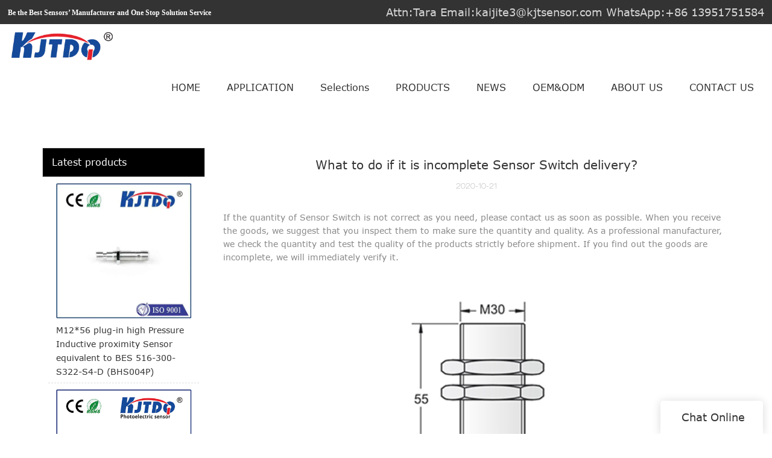

--- FILE ---
content_type: text/html
request_url: https://www.kjt-sensor.com/what-to-do-if-it-is-incomplete-sensor-switch-delivery
body_size: 13125
content:
<!doctype html>
<html>
<!-- optimiza-css-finish -->
<!-- 2025-08-07 02:39:29 -->
<!-- optimiza-ratio-finish -->
<!-- HEADER BEGIN -->
<head>
<link rel="preconnect" href="https://www.kjt-sensor.com" />
<link rel="dns-prefetch" href="https://www.kjt-sensor.com" />
<link rel="preconnect" href="https://img80002753.weyesimg.com" />
<link rel="dns-prefetch" href="https://img80002753.weyesimg.com" />
<link rel="preconnect" href="https://yasuo.weyesimg.com" />
<link rel="dns-prefetch" href="https://yasuo.weyesimg.com" />
<link rel="dns-prefetch" href="https://www.googletagmanager.com" />
<link rel="dns-prefetch" href="https://connect.facebook.net" />
<link rel="dns-prefetch" href="https://www.facebook.com" />
<link rel="preconnect" href="https://yasuo.weyesimg.com/templates/public4/assets/font/icomoon.eot?o1g167" crossorigin>
<link rel="preconnect" href="https://yasuo.weyesimg.com/templates/public4/assets/font/icomoon.eot?o1g167#iefix" crossorigin>
<link rel="preconnect" href="https://yasuo.weyesimg.com/templates/public4/assets/font/icomoon.ttf?o1g167" crossorigin>
<link rel="preconnect" href="https://yasuo.weyesimg.com/templates/public4/assets/font/icomoon.woff?o1g167" crossorigin>
<link rel="preconnect" href="https://yasuo.weyesimg.com/templates/public4/assets/font/icomoon.svg?o1g167#icomoon" crossorigin>
    
<link rel="preload" href="https://img80002753.weyesimg.com/uploads/p13rx2j1.allweyes.com/images/15590363598580.png" as="image" media="(min-width: 1700px)" />
<link rel="preload" href="https://img80002753.weyesimg.com/uploads/p13rx2j1.allweyes.com/images/15590363598580.png" as="image" media="(min-width: 1400px)" />
<link rel="preload" href="https://img80002753.weyesimg.com/uploads/p13rx2j1.allweyes.com/images/15590363598580.png" as="image" media="(min-width: 1000px)" />
<link rel="preload" href="https://img80002753.weyesimg.com/uploads/p13rx2j1.allweyes.com/images/15590363598580.png" as="image" media="(min-width: 770px)" />
<link rel="preload" href="https://img80002753.weyesimg.com/uploads/p13rx2j1.allweyes.com/images/15590363598580.png" as="image" media="(min-width: 480px)" />
<link rel="preload" href="/uploads/p13rx2j1.allweyes.com/images/15590363598580.webp" as="image" />
<meta name="viewport"content="width=device-width,initial-scale=1.0,maximum-scale=1.0,minimum-scale=1.0,user-scalable=no">
    <meta name="applicable-device" content="pc,mobile">
    <meta http-equiv="X-UA-Compatible" content="IE=Edge,chrome=1"/>
    <meta http-equiv="Content-Type" content="text/html; charset=utf-8" />  
    <title>What to do if it is incomplete Sensor Switch delivery?-KJTDQ Sensor</title>
    <meta name="keywords" content="What to do if it is incomplete Sensor Switch delivery?" />
    <meta name="description" content="What to do if it is incomplete Sensor Switch delivery?:If the quantity of Sensor Switch is not correct as you need, please contact us as soon as possible. When you..." />
    <link rel="shortcut icon" href="https://img80002753.weyesimg.com/uploads/p13rx2j1.allweyes.com/images/15590239518484.ico" />
    <link rel="Bookmark" href="https://img80002753.weyesimg.com/uploads/p13rx2j1.allweyes.com/images/15590239518484.ico" />
    <meta property="og:title" content="What to do if it is incomplete Sensor Switch delivery?-KJTDQ Sensor" />
<meta property="og:description" content="What to do if it is incomplete Sensor Switch delivery?:If the quantity of Sensor Switch is not correct as you need, please contact us as soon as possible. When you..." />
<meta property="og:image" content="https://img80002753.weyesimg.com/uploads/www.kjt-sensor.com/images/15644679623919.png" />
<meta property="og:url" content="https://www.kjt-sensor.com/what-to-do-if-it-is-incomplete-sensor-switch-delivery" />
<!--<link rel="apple-touch-icon-precomposed" sizes="144x144" href="--><!--/../assets/images/app-logo.png">-->
<!--[if lte IE 8]>
	<script data-static="false">self.location="/caution/upbrowser?referrer="+window.location.href;</script>
<![endif]-->
<!-- google结构化数据 -->
<script type="application/ld+json">
[{"@context":"https:\/\/schema.org","@type":"Organization","url":"http:\/\/www.kjt-sensor.com\/what-to-do-if-it-is-incomplete-sensor-switch-delivery","logo":"https:\/\/img80002753.weyesimg.com\/uploads\/p13rx2j1.allweyes.com\/images\/15590238541204.png"},{"@context":"https:\/\/schema.org","@type":"BreadcrumbList","itemListElement":[{"@type":"ListItem","position":1,"name":"Home","item":"http:\/\/www.kjt-sensor.com"},{"@type":"ListItem","position":2,"name":"200faq","item":"http:\/\/www.kjt-sensor.com\/200faq"},{"@type":"ListItem","position":3,"name":"What to do if it is incomplete Sensor Switch delivery?","item":"http:\/\/www.kjt-sensor.com\/what-to-do-if-it-is-incomplete-sensor-switch-delivery"}]},{"@context":"https:\/\/schema.org","@type":"NewsArticle","headline":"What to do if it is incomplete Sensor Switch delivery?","datePublished":"2025-08-07T02:34:27+08:00","dateModified":"2025-08-07T02:34:27+08:00","image":"https:\/\/img80002753.weyesimg.com\/uploads\/www.kjt-sensor.com\/images\/15644679623919.png"}]
</script><link data-static="base" href="https://yasuo.weyesimg.com/templates/public4/assets/css/base.css" rel="stylesheet" type="text/css" id="style" />
<link data-static="base" rel="stylesheet" href="/static/css/what-to-do-if-it-is-incomplete-sensor-switch-delivery.css?v=1753781246" type="text/css">

<!--<link/>-->
    
<!-- ga头部-->
<!-- Global site tag (gtag.js) - Google Analytics -->
 
<script>
  window.dataLayer = window.dataLayer || [];
  function gtag(){dataLayer.push(arguments);}
  gtag('js', new Date());

  gtag('config', 'UA-140308928-27');
</script>

<!-- Google tag (gtag.js) -->
<script async src="https://www.googletagmanager.com/gtag/js?id=G-JRWBBK72F8"></script>
<script>
  window.dataLayer = window.dataLayer || [];
  function gtag(){dataLayer.push(arguments);}
  gtag('js', new Date());

  gtag('config', 'G-JRWBBK72F8');
</script>
<!-- ga头部-->

    <meta name="google-site-verification" content="f2OUL2Y8bNVLZCgJPXqrGCzqesNrPpM3aPVK4ZN1BJc" />
<meta name="yandex-verification" content="947a13c9591bf307" />
<meta name="msvalidate.01" content="4ABDB34E4F1A19BA4F1BDF88A4477DBB" />
<link rel="canonical" href="https://www.kjt-sensor.com/what-to-do-if-it-is-incomplete-sensor-switch-delivery" />
    <!-- 页面类型 -->
    
</head><!-- HEADER END -->
<body class="model_news cms_news" id="home">
<div id="loading" style="left: 0;top: 0;z-index: -999; position: fixed">loading</div>
<!-- HEADCSSJSBEGIN -->
<script data-static="false" id="basejscript">
/* 全局变量 */
window.siteInfo = {
	member: {
		status: 'CLOSE',
	},
	seo: {
		verifyCode: 'OPEN',
	},
	language_code: '',
	checkIP: '0',
	shopping: {
		shoppingCart: 0,
	},
    water_info:{
        waterController:'CLOSE',// 水印开关，OPEN开，CLOSE关闭
    }
};

window.fanyi = {
	'ok': 'Ok',           // 弹窗：好的
	'hide': 'hide',       // 弹窗：隐藏
	'prompt': 'Prompt',  // 弹窗：提示
	's_c_d_y': 'yes',// 弹窗：确定
	's_c_d_n': 'no',// 弹窗：取消
	'not_empty': 'Do not allow empty',         // 表单验证：不能为空
	'format_email': 'Please enter a valid e-mail format',    // 表单验证：邮箱格式不正确
	'format_password': 'Password at least 6',    // 表单验证：密码格式不正确
	'format_pwdAgain': 'Password inconsistency',    // 表单验证：新旧密码不一致
	'special_character': 'Existence of special characters',    // 表单验证：非法字符
	'format_integer': 'Please enter a valid number format',// 表单验证：数字格式不正确
	'send_failed': 'Send failed',        // 询盘：发送失败
	'aisubtitle': 'Submit successfully',          // 询盘：提交成功
  'being_processed': 'Being Processed',// 询盘：处理中
	'You_need_to_upload_files': 'You need to upload files', // 附件上传：不能为空
  'inquire_attach_uploading': 'When uploading files, please wait a few minutes patiently. Do not close the web page or disconnect the network!',  // 附件上传：文件上传中
	'up_file_tips': 'Support formats：PDF、Word、Excel、Txt、JPG、PNG、BMP、GIF、RAR、ZIP，It is recommended to upload up to 5, and the single size must not exceed 20M.',// 附件上传：附件大小与格式的要求提示
	'please_open_with_another_browser': 'Please open with another browser', // 低级浏览器提示
};
</script>

<style data-static="false" id="css_color" rel="stylesheet" type="text/css">
a,a:hover,.font-color-a a,.font-color-a a:hover,.font-color,.font-color-hover:hover,.font-color-a a,.font-color-a a:hover,.font-color-a-hover a:hover,.font-color-before:before,.font-color-hover-before:hover:before,.font-color-after:after,.font-color-hover-after:hover:after{color:#154a9a}.border-color,.btn-primary,.btn-primary:focus,.btn-primary:hover,.border-color-a a,.border-color-a a:hover,.border-color-hover:hover,.border-color-before:before,.border-color-hover-before:hover:before,.border-color-after:after,.border-color-hover-after:hover:after{border-color:#154a9a}.bg-color,.btn-primary,.btn-primary:focus,.btn-primary:hover,.bg-color-a a,.bg-color-a a:hover,.bg-color-hover:hover,.bg-color-before:before,.bg-color-hover-before:hover:before,.bg-color-after:after,.bg-color-hover-after:hover:after{background-color:#154a9a}.bg-color-h a{color:#154a9a}.bg-color-h a:hover{background-color:#154a9a;color:#fff}.swiper-pagination-bullet:hover,.swiper-pagination-bullet-active,.owl-pagination-active-bg-color .owl-pagination .owl-page.active span{background-color:#154a9a!important}.btn-bg:hover,.tem-btn-1,.tem-btn-2,.tem-btn-3,.tem-btn-4,.tem-btn-5,.tem-btn-6,.tem-btn-7,.tem-btn-8,.tem-btn-9{color:#154a9a}.btn-bg,.btn-primary,.btn-primary:focus,.btn-primary:hover,.tem-btn-1,.tem-btn-2,.tem-btn-3,.tem-btn-4,.tem-btn-5,.tem-btn-6,.tem-btn-7,.tem-btn-8,.tem-btn-9,.tem01-page .pagination>.active>a,.tem01-page .pagination>.active>span,.tem01-page .pagination>.active>a:hover,.tem01-page .pagination>.active>span:hover,.tem01-page .pagination>.active>a:focus,.tem01-page .pagination>.active>span:focus{border-color:#154a9a}.btn-bg,.btn-primary,.btn-primary:focus,.btn-primary:hover,.btn-bg:hover,.tem-btn-3:before,.tem-btn-4:before,.tem-btn-5:before,.tem-btn-6:before,.tem-btn-7:before,.tem-btn-7:after,.tem-btn-8:before,.tem-btn-8:after,.tem-btn-9:before,.tem-btn-9:after,.tem01-page .pagination>.active>a,.tem01-page .pagination>.active>span,.tem01-page .pagination>.active>a:hover,.tem01-page .pagination>.active>span:hover,.tem01-page .pagination>.active>a:focus,.tem01-page .pagination>.active>span:focus{background-color:#154a9a}.tem-btn-1,.tem-btn-2{background:-webkit-linear-gradient(left,#154a9a,#154a9a) no-repeat;background:linear-gradient(to right,#154a9a,#154a9a) no-repeat}.owl-dot-AH-bg-color .owl-dot.active span,.owl-dot-AH-bg-color .owl-dot:hover span,.bg-color-active-span .active span{background-color:#154a9a!important}:root{--main-color:#154a9a;--rgb-color:21,74,154;}</style>
<style data-css="customcolor" data-color=""></style>


<script data-static="false">
    var _is_lighthouse = false;
</script>

<!-- CSS PLACEHOLDER BEGIN -->
<!-- CSS PLACEHOLDER END -->


<link data-static="base" id="css_font" data-font="Verdana" rel="stylesheet" type="text/css"  />


<!-- 统计代码头部css -->
<style data-static="false" abcd type="text/css">
 
.tem01-pro-showBtn .download-box .btn.pdf{background:url(https://img80002753.weyesimg.com/uploads/p13rx2j1.allweyes.com/images/15595339217277.jpg) no-repeat 100% / 100% 100%!important;color:transparent!important;border:none!important;padding:10px 40px!important;}
</style>
<script type="text/javascript" src=" "></script>
<script> </script>

<!-- ImgagesAltValue[{"isAlt":0,"siteId":"80002753","languageCode":"en","pageType":"cms","modelID":0,"brandName":"KJTDQ","transactionParam":"","attrParam":"","kernelKeyword":"","expandedKeyword":"","productsKeyword":"","siteKeyword":"Sensor Switch, Industrial Sensors Manufacturers, Sensor Manufacturers,sensor,proximity sensor,photoelectric sensor,npn sensor,pnp sensor,limit switch,light curtain,speed sensor","menuName":"Industrial Sensor Switch Manufacturers，Supplier & Factory | KJTDQ","productsName":"","contentName":"","categoryName":""}]ImgagesAltValue -->


<script type="text/javascript"  ></script>

<!-- HEADCSSJSEND -->

<!-- BODY BEGIN -->
            <link template-css="widget"   rel="stylesheet" type="text/css" />
<script type="text/javascript"  ></script>
<header class="tem98-header show-full" widget-style="display color" style="color: rgb(51, 51, 51);">
    <div class="header noScrollMove" widget-style="background-color" style="background-position: 0% 0%; background-color: rgb(255, 255, 255); background-size: auto; background-repeat: repeat;">
        <div class="head_top">
            <div class="container">
                <div class="con">
                    <div class="head_editor"><section template-edit="block.block_desc" template-sign="co_detailed_text"><p><span style="font-size:12px;"><span style="font-family:comic sans ms,cursive;"><strong>Be the Best Sensors’ Manufacturer and One Stop Solution Service</strong></span></span></p>
</section></div>
                    <div class="icon">
                        <div class="icons">
                            <span class="txt">
                                <section template-edit="block.block_desc" template-sign="co_detailed_text98"><p><span style="color:#FFFFFF;"><span style="font-family: verdana, geneva, sans-serif;"><span style="font-size:18px;">Attn:Tara Email:kaijite3@kjtsensor.com WhatsApp:+86 13951751584</span></span></span></p>
</section>
                            </span>
                        </div>
                                                                    </div>
                </div>
            </div>
        </div>
        <div class="head_bottom">
            <div class="container">
                <div class="con">
                    <button class="nav_button">
                        <div class="nav_button_icon">
                            <span></span>
                            <span></span>
                            <span></span>
                        </div>
                    </button>
                    <div class="logo">
                        <a href="/" widget-action="logo">
                                                    <img src="https://img80002753.weyesimg.com/uploads/p13rx2j1.allweyes.com/images/15590238541204.png?imageView2/2/w/1920/h/160/q/75/format/webp" alt="Logo | KJTDQ Sensor">
                                                </a>
                    </div>
                    <div class="navigation">
                        <div class="pull-right search_right">
                            <div class="search_btn_">
                                <span></span>
                                <span></span>
                                <span></span>
                            </div>
                            <div class="search">
                                <div class="icon_bx" widget-style="search">
                                    <span class="icon-sousuo2"></span>
                                    <div class="search_box bg-color">
                                        <form action="/search/index/" method="post" class="search_div_form noScrollMove" widget-style="background-color" style="background-position: 0% 0%; background-color: rgb(255, 255, 255); background-size: auto; background-repeat: repeat;">
                                            <input type="text" name="searchname" placeholder="Search" required="" autocomplete="off">
                                            <div class="header_search_select">
                                                <ul></ul>
                                            </div>
                                            <button class="icon-sousuo2"></button>
                                            <i class="icon-clear"></i>
                                        </form>
                                    </div>
                                </div>
                                                            </div>
                        </div>
                        <nav class="noScrollMove" widget-style="background-color" style="max-width: 1355px; width: 1005px; background-position: 0% 0%; background-color: rgb(255, 255, 255); background-size: auto; background-repeat: repeat;">
                            <div class="lr">
                                <div class="left icon-keyboard_arrow_left bg-color"></div>
                                <div class="right icon-keyboard_arrow_right bg-color"></div>
                            </div>
                            <div class="nav">
                                <ul nav-action="edit">
                                    <li>
                                        <div class="text "><a href="/">HOME</a></div>
                                    </li>
                                                                        <li>
                                        <div nav-id="14" class="text "><a href="/products-application">APPLICATION</a></div>
                                    </li>
                                                                        <li>
                                        <div nav-id="13" class="text "><a href="/pdf">Selections</a></div>
                                    </li>
                                                                        <li>
                                        <div nav-id="2" class="text "><a href="/products">PRODUCTS</a></div>
                                    </li>
                                                                        <li>
                                        <div nav-id="5" class="text "><a href="/news">NEWS</a></div>
                                    </li>
                                                                        <li>
                                        <div nav-id="1" class="text "><a href="/oem-odm">OEM&ODM</a></div>
                                    </li>
                                                                        <li>
                                        <div nav-id="3" class="text "><a href="/about-us">ABOUT US</a></div>
                                    </li>
                                                                        <li>
                                        <div nav-id="6" class="text "><a href="/contact-us">CONTACT US</a></div>
                                    </li>
                                                                    </ul>
                            </div>
                        </nav>
                    </div>
                </div>
            </div>
        </div>
    </div>
</header>        <link href="https://yasuo.weyesimg.com/templates/public4/assets/css/detail.css" rel="stylesheet" type="text/css">


            
    <div template-layout="23">
<style>
.sennews-content-pd{height:120px}
</style>
    <div layout-id="23">
        <div class="sennews-content-pd"></div>
        <div class="mainlist tem03-sennews-content">
            <div class="container">
                <div class="col-md-3 leftlist" template-module="4">
                    <div func-id="4">
                        <!-- relate product -->
<div class="tem10-side-related-products">
    <link template-css="module"   rel="stylesheet" type="text/css" />
	<div class="main" module-style="border-color">
		<div class="h3 headline" module-style="color background-color">
	    	Latest products		</div>

				<div class="item">
			<a href="/m12-56-plug-in-high-pressure-inductive-proximity-sensor-equivalent-to-bes-516-300-s322-s4-d-bhs004p" class="">
				<div class="image">
					<img lazy-src="https://img80002753.weyesimg.com/uploads/www.kjt-sensor.com/images/17338858259964.jpg?imageView2/2/w/800/q/75/format/webp" alt="M12*56 plug-in high Pressure Inductive proximity Sensor equivalent to BES 516-300-S322-S4-D (BHS004P)">
				</div>
				<div class="title" module-style="color">M12*56 plug-in high Pressure Inductive proximity Sensor equivalent to BES 516-300-S322-S4-D (BHS004P)</div>
			</a>
		</div>
				<div class="item">
			<a href="/m18-laser-photoelectric-sensor-coaxial-retro-reflective-equivalent-to-e3fb-bp21" class="">
				<div class="image">
					<img lazy-src="https://img80002753.weyesimg.com/uploads/www.kjt-sensor.com/images/17310480665905.jpg?imageView2/2/w/800/q/75/format/webp" alt="M18 Laser photoelectric sensor （Coaxial retro-reflective）equivalent to E3FB-BP21">
				</div>
				<div class="title" module-style="color">M18 Laser photoelectric sensor （Coaxial retro-reflective）equivalent to E3FB-BP21</div>
			</a>
		</div>
				<div class="item">
			<a href="/m18-laser-photoelectric-sensor-diffuse-reflective-equivalent-to-e3fa-dn21" class="">
				<div class="image">
					<img lazy-src="https://img80002753.weyesimg.com/uploads/www.kjt-sensor.com/images/17310480665905.jpg?imageView2/2/w/800/q/75/format/webp" alt="M18 Laser Photoelectric Sensor (Diffuse Reflective) equivalent to E3FA-DN21">
				</div>
				<div class="title" module-style="color">M18 Laser Photoelectric Sensor (Diffuse Reflective) equivalent to E3FA-DN21</div>
			</a>
		</div>
				<div class="item">
			<a href="/m12-non-flush-capacitive-proximity-sensors-equivalent-to-e2k-x4my1-2m" class="">
				<div class="image">
					<img lazy-src="https://img80002753.weyesimg.com/uploads/www.kjt-sensor.com/images/17290584049159.jpg?imageView2/2/w/800/q/75/format/webp" alt="M12 Non-flush Capacitive Proximity Sensors equivalent to E2K-X4MY1 2M">
				</div>
				<div class="title" module-style="color">M12 Non-flush Capacitive Proximity Sensors equivalent to E2K-X4MY1 2M</div>
			</a>
		</div>
				<div class="item">
			<a href="/m18-flush-inductive-proximity-sensor-equivalent-to-e2e-x7d1-m1tgj-0-3m" class="">
				<div class="image">
					<img lazy-src="https://img80002753.weyesimg.com/uploads/www.kjt-sensor.com/images/17267262693378.jpg?imageView2/2/w/800/q/75/format/webp" alt="M18 Flush Inductive Proximity Sensor equivalent to E2E-X7D1-M1TGJ 0.3M">
				</div>
				<div class="title" module-style="color">M18 Flush Inductive Proximity Sensor equivalent to E2E-X7D1-M1TGJ 0.3M</div>
			</a>
		</div>
			</div>
</div>
<!-- //relate product -->                    </div>
                </div>
                <div class="col-md-9 rightlist">
                                        <div template-module="23">
                        <div func-id="23">
                            <div class="tem01-seo-detail-ms">
    <link template-css="module"   rel="stylesheet" type="text/css" />
            <div class="title">What to do if it is incomplete Sensor Switch delivery?</div>
        
    <div class="data">
            2020-10-21        </div>
    <div class="summary">If the quantity of Sensor Switch is not correct as you need, please contact us as soon as possible. When you receive the goods, we suggest that you inspect them to make sure the quantity and quality. As a professional manufacturer, we check the quantity and test the quality of the products strictly before shipment. If you find out the goods are incomplete, we will immediately verify it.<br> <img src="https://img80002753.weyesimg.com/uploads/www.kjt-sensor.com/images/15644679623919.png" alt="KJTDQ Array image175" style="margin:10px auto"><br>Over the years, Nanjing KJT Electric Co,.LTD has been involving in the production of belt sway switch price. We have been a trustworthy partner based in China. According to the material, KJT's products are divided into several categories, and inductive proximity sensor is one of them. The main tests are carried out when testing KJTDQ inductive proximity sensor analog output. These tests include adhesion tests, color fastness tests, assembly tests, and adhesion tests for signs and labels. This product has the ability to repeat the same measurement many times.  The product has sufficient shock absorption performance. Some effective materials have been adopted to reduce the impact of the feet when it hits the ground. Featuring high accuracy, the product can accurately convert a physical parameter into a signal.<br><img src="https://img80002753.weyesimg.com/uploads/www.kjt-sensor.com/images/15659394015092.jpg" alt="KJTDQ Array image175" style="margin:10px auto"><br>KJT focuses on creating a world-class brand with unique value creativity. Get more info!<br><br></div>
</div>                        </div>
                        <div func-id="23">
                                                          <div class="tem05-detail-contact" module-style="background-color">
<link template-css="module"   rel="stylesheet" type="text/css" />
    <div id="i_6893a033cd8c2">
        <div class="form">
            <input type="hidden" name="pages" value="" class="pages_6893a033cd8c2">
                            <div class="text-center title">Custom message</div>

                <div class="form-group" module-style="color">
                    <input type="text" name="name" class="form-control" placeholder=" Name" required>
                </div>
                                <div class="form-group" module-style="color">                
                    <input type="email" name="email" class="form-control" placeholder=" E-mail" required>
                </div>
                                <div class="form-group" module-style="color">                
                    <input type="text" name="companyname" class="form-control" placeholder="Company Name">
                </div>
                        <div class="form-group" module-style="color">
                <textarea name="contents" Rows="4" class="form-control" placeholder=" Content" required></textarea>
            </div>
            <div class="form-group" module-style="color">    
                <input name="idType" type="hidden" value="0" />
                <button class="btn btn-primary" type="submit">Send Inquiry Now</button>
            </div>   
        </div>
    </div>
</div>

<script type="text/javascript"> </script>                                                     </div>  
                    </div>
                </div>
                <div class="clearfix"></div>
            </div>
        </div>
    </div>
</div>
    <div template-layout="23">
    <div layout-id="1" class="tem03-related-products content-section">
    <div class="container">
        <div func-id="1">
			<div class="tem03-related-products-sm" id="r_6893a033ec030">
    <link template-css="module"   rel="stylesheet" type="text/css" />
	<link template-css="layout"   rel="stylesheet" type="text/css">
	<script type="text/javascript"  ></script>
	<div class="main wow animated fadeInUp" module-style="animated">
		<div class="h3 headline" module-style="color border-color background-color">
        	    Related Products	    		</div>

		<div class="swiper-container">
		    <div class="swiper-wrapper">
						      	<div class="swiper-slide">
		      		<a class="item" href="/m18-flush-inductive-proximity-sensor-equivalent-to-e2e-x7d1-n-z-2m-1">
						<div class="image" module-style="border-color">
							<img src="https://img80002753.weyesimg.com/uploads/www.kjt-sensor.com/images/17267269954170.jpg?imageView2/2/w/1000/q/75/format/webp" alt="M18 Flush Inductive Proximity Sensor equivalent to E2E-X7D1-N-Z 2M *1" bgimg>
						</div>
						<div class="txt" module-style="color">
							<div class="title">M18 Flush Inductive Proximity Sensor equivalent to E2E-X7D1-N-Z 2M *1</div>
							<div class="description">Product Model：KJT-J18M
Installation method：Flush
Sensing distance：5mm
operating voltage：10-36VDC / 90-250VAC / 20-250VAC
output method：Multiple output methods
environmental temperature：-25℃~+70℃
outlet：2M PVC Leads</div>
						</div>
					</a>
		      	</div>
						      	<div class="swiper-slide">
		      		<a class="item" href="/kjt-micro-switch-short-push-plunger-type-az7141l">
						<div class="image" module-style="border-color">
							<img src="https://img80002753.weyesimg.com/uploads/www.kjt-sensor.com/images/17254294856611.jpg?imageView2/2/w/1000/q/75/format/webp" alt="KJT Micro Switch Short Push Plunger Type AZ7141L" bgimg>
						</div>
						<div class="txt" module-style="color">
							<div class="title">KJT Micro Switch Short Push Plunger Type AZ7141L</div>
							<div class="description">●：There are many types of actuators, the action position can be adjusted
●：Shell covered with reinforced plastic, waterproof and oil-proof
●：Type micro switch has higher mechanical strength and impact resistance
●：There are many categories of forward moving machines, and the action position is adjustable.</div>
						</div>
					</a>
		      	</div>
						      	<div class="swiper-slide">
		      		<a class="item" href="/kjt-t200c-explosion-proof-digital-pressure-gauge">
						<div class="image" module-style="border-color">
							<img src="https://img80002753.weyesimg.com/uploads/www.kjt-sensor.com/images/17243057212781.jpg?imageView2/2/w/1000/q/75/format/webp" alt="KJT-T200C Explosion-proof Digital Pressure Gauge" bgimg>
						</div>
						<div class="txt" module-style="color">
							<div class="title">KJT-T200C Explosion-proof Digital Pressure Gauge</div>
							<div class="description">pressure range：-0.1-100MPa....1.6、 2.5、 60MPa
mounting interface：-0.1-100MPa....1.6、 2.5、 60MPa
demonstrate：5-digit LCD display
sizes：Diameter φ100mm, thickness 109mm
electricity supply：3V (two five batteries) five units free switching, can be a key to clear the zero.
protection class：3V (two five batteries) five units free switching, can be a key to clear the zero.
Explosion-proof symbol：ExdII CT6 Gb</div>
						</div>
					</a>
		      	</div>
						      	<div class="swiper-slide">
		      		<a class="item" href="/kjt-21n-magnetic-switch-magnetic-sensor-cylinder-sensor-1">
						<div class="image" module-style="border-color">
							<img src="https://img80002753.weyesimg.com/uploads/www.kjt-sensor.com/images/17235147793162.png?imageView2/2/w/1000/q/75/format/webp" alt="KJT-21N magnetic switch magnetic sensor cylinder sensor" bgimg>
						</div>
						<div class="txt" module-style="color">
							<div class="title">KJT-21N magnetic switch magnetic sensor cylinder sensor</div>
							<div class="description">●Non-contact electronic switch, precise positioning, fast response, the switch will not malfunction or have no action：
●High durability, impact resistance and vibration resistance：
●ltra-high protection level IP67, with good waterproof, dustproof and oil-proof capabilities：
●Adopting injection molding one-piece molding process, the structure is reinforced, firmly fixed, comparable in appearance, and highly durable：
●Compatible with 99.99% of cylinder types on the market, and suitable for all tie rod cylinders, meter cylinders, and circular cylinder switches：
●The wire is resistant to bending and does not deform under 14 kg of pulling force：</div>
						</div>
					</a>
		      	</div>
							</div>
		    <div class="swiper-pagination"></div>
		    <b class="next" module-style="color">
		    	<span class="icon-youjiantou"></span>
		    </b>
		    <span class="prev" module-style="color">
		    	<span class="icon-youjiantou"></span>
		    </span>
		</div>
	</div>
    <!-- STATIC BEGIN -->
    <input type="hidden" module-setting="effect" module-tips="切换效果" value="slide" module-value="select::{'slide':'位移切入','coverflow':'3d流'}">
	<input type="hidden" module-setting="autoplay" module-tips="自动轮播" value="0">
    <input type="hidden" module-setting="between" module-tips="左右间距" value="30">
    <input type="hidden" module-setting="loop" module-tips="循环播放" value="true" module-value="select::{'true':'是','false':'否'}">
    <input type="hidden" module-setting="dots" module-tips="分页器" value="false" module-value="select::{'true':'是','false':'否'}">
    <input type="hidden" module-setting="text" module-tips="文字显示" value="false" module-value="select::{'true':'定位','false':'不定位'}">
    <input type="hidden" module-setting="arrow" module-tips="箭头样式" value="icon-youjiantou" module-value="select::{'icon-youjiantou':'样式1','icon-arrow_forward':'样式2','icon-gengduo1':'样式3','icon-keyboard_arrow_right':'样式4','icon-trending_neutral':'样式5'}">
    <input type="hidden" module-setting="column-lg" module-tips="列数 大屏幕 大桌面显示器 (≥1200px)" value="6">
    <input type="hidden" module-setting="column-md" module-tips="列数 中等屏幕 桌面显示器 (≥992px)" value="4">
    <input type="hidden" module-setting="column-sm" module-tips="列数 小屏幕 平板 (≥768px)" value="3">
    <input type="hidden" module-setting="column-xs" module-tips="列数 超小屏幕 手机 (<768px)" value="2">
    <!-- STATIC END -->
<script> </script>
</div>
		</div>
	</div>
</div></div>
    


<!-- 尾部是否显示 chenyandong 2019-07-29 增 -->

<div template-layout="6" style="padding-bottom: 0px;">
    <div layout-id="6" layout-path="footer/public_footer_41" class="tem41-footer content-section noScrollMove full-screen-spacing" style="padding: 40px 10%; background-color: rgb(21, 74, 154); background-size: cover; background-repeat: no-repeat; background-position: 50% 50%;" bgimg="true" lazy-src="https://img80002753.weyesimg.com/uploads/p13rx2j1.allweyes.com/images/lim/15592635942432.png?imageView2/2/w/1600/format/webp">
<link template-css="layout"   rel="stylesheet" type="text/css">
    <div class="container full-screen">
    	<div class="row wrap clearfix">      
            <div class="col-md-3 col-xs-6 tem02-footer-grids">    
                
<!-- CUSTOM 0/FOOTER/PUBLIC_FOOT_TEXT_1:11428 BEGIN -->
<!-- about us -->
	<div class="h4 title">
	<section module-edit="block.block_name">
		<p>&nbsp;</p>

<p>&nbsp;</p>

<p><strong><span style="font-size:24px;"><span style="color:#FFFFFF;">Nanjing&nbsp;KJT Electric Co,.LTD</span></span></strong></p>
	</section>
	</div>
	<section module-edit="block.block_desc"><p><div style="aspect-ratio: 3.6;display:inline-block;"><picture>
<source media="(min-width: 1700px)" srcset="https://img80002753.weyesimg.com/uploads/p13rx2j1.allweyes.com/images/15590363598580.png">
<source media="(min-width: 1400px)" srcset="https://img80002753.weyesimg.com/uploads/p13rx2j1.allweyes.com/images/15590363598580.png">
<source media="(min-width: 1000px)" srcset="https://img80002753.weyesimg.com/uploads/p13rx2j1.allweyes.com/images/15590363598580.png">
<source media="(min-width: 770px)" srcset="https://img80002753.weyesimg.com/uploads/p13rx2j1.allweyes.com/images/15590363598580.png">
<source media="(min-width: 480px)" srcset="https://img80002753.weyesimg.com/uploads/p13rx2j1.allweyes.com/images/15590363598580.png">
<img fetchpriority="high" alt="" src="/uploads/p13rx2j1.allweyes.com/images/15590363598580.webp" style="width: 300px; height: 111px;" title=""></picture>
</div></p>
</section>

<!-- about us -->
<!-- CUSTOM 0/FOOTER/PUBLIC_FOOT_TEXT_1:11428 END -->
            </div>
            <div class="col-md-3 col-xs-6 tem02-footer-grids">   
                
<!-- CUSTOM 0/FOOTER/PUBLIC_FOOT_TEXT_2:11429 BEGIN -->
<!-- about us -->
	<div class="h4 title">
	<section module-edit="block.block_name">
		<p><strong><span style="font-size:24px;"><span style="color:#FFFFFF;">About us</span></span></strong></p>
	</section>
	</div>
	<section module-edit="block.block_desc"><ul class="description">
	<li><span style="font-size:14px;"><a href="/oem-odm" rel=""><span style="color:#FFFFFF;">O</span></a></span><a href="/oem-odm" rel=""><span style="font-size:14px;"><span style="color:#FFFFFF;">EM&amp;ODM</span></span></a></li>
	<li><a href="/products-application" rel=""><span style="font-size:14px;"><span style="color:#FFFFFF;">APPLICATION</span></span></a></li>
	<li><a href="/products" rel=""><span style="font-size:14px;"><span style="color:#FFFFFF;">PRODUCTS</span></span></a></li>
	<li><a href="/about-us" rel=""><span style="font-size:14px;"><span style="color:#FFFFFF;">ABOUT US</span></span></a></li>
	<li><a href="/contact-us" rel=""><font color="#ffffff"><span style="font-size: 14px;">CONTACT US</span></font></a></li>
</ul>
</section>

<!-- about us -->
<!-- CUSTOM 0/FOOTER/PUBLIC_FOOT_TEXT_2:11429 END -->
            </div>
            <div class="col-md-3 col-xs-6 tem02-footer-grids">                
                
<!-- CUSTOM 0/FOOTER/PUBLIC_FOOT_TEXT_3:11430 BEGIN -->
<!-- about us -->
	<div class="h4 title">
	<section module-edit="block.block_name">
		<p><strong><span style="font-size:24px;"><span style="color:#FFFFFF;">Contact Us</span></span></strong></p>
	</section>
	</div>
	<section module-edit="block.block_desc"><div class="links-info description"><span style="color:#FFFFFF;"><span style="font-size:14px;">Contact Person : Tara<br>
Tel : +86 025 65019201<br>
E-mail : kaijite3@kjtsensor.com<br>
Address :Haoyue science and technology park, No.1 Fangyuanzhong Road,Jiangning District,Nanjing City,</span></span></div>

<div class="links-info description"><span style="color:#FFFFFF;"><span style="font-size:14px;">Jiangsu Province, China.211102</span><br>
<span style="font-size:14px;">WHATSAPP：+86 13951751584</span><br>
<span style="font-size:14px;">SKYPE :+86 13951751584</span></span></div>

<div class="links-info description"><span style="color:#FFFFFF;"><span style="font-size:14px;">South east Asia office：48/14&nbsp;Ratchadaphisek20,&nbsp;</span></span></div>

<div class="links-info description"><span style="color:#FFFFFF;"><span style="font-size:14px;">&nbsp;Huaikwang,&nbsp;BKK&nbsp;10310 .</span></span></div>

<p>&nbsp;</p>
</section>

<!-- about us -->
<!-- CUSTOM 0/FOOTER/PUBLIC_FOOT_TEXT_3:11430 END -->
            </div>
	    	<div class="col-md-3 col-sm-6 col-xs-6">
	    		<div class="left">
		    		<div func-id="1" config_cms_number="">
<!-- CUSTOM 0/FOOTER/PUBLIC_FOOT_TEXT_60:11431 BEGIN -->
    
    <div class="right wow animated fadeInUp animated" module-style="animate" style="visibility: visible;">
        <div class="text">
            <div class="h4 title">
                <section module-edit="block.block_name"><p><strong><span style="font-size:24px;"><span style="color:#FFFFFF;">Nanjing&nbsp;KJT Electric Co,.LTD</span></span></strong></p>
</section>
            </div>
            <div class="description">
                <section module-edit="block.block_desc"><p><span style="font-size:14px;"><span style="color:#FFFFFF;">Our main products are proximity sensor, photoelectric sensor,speed sensor,wireless sensor and so on.</span></span></p>
</section>
            </div>
            <a class="btn btn-primary" module-style="color background-color" href="javascript:;" block-edit="link" style="color: rgb(21, 74, 154); background-color: rgb(255, 255, 255);">CONTACT US</a>
        </div>
    </div>

<!-- CUSTOM 0/FOOTER/PUBLIC_FOOT_TEXT_60:11431 END -->
</div>
		    		<div func-id="1">    			
		            	
<!-- CUSTOM 0/FOOTER/PUBLIC_FOOT_TEXT_61:11432 BEGIN -->
    
    <div class="call_info wow animated fadeInUp animated" module-style="animate" style="visibility: visible;">
        <div class="text">
            <div class="title">
                <section module-edit="block.block_name"><p><a href="http://kjtsensor.com" rel=""><span style="color:#FFFFFF;">kjt sensor manufacture</span>r</a></p>
</section>
            </div>
            <div class="description">
                <section module-edit="block.block_desc"></section>
            </div>
        </div>
    </div>

<!-- CUSTOM 0/FOOTER/PUBLIC_FOOT_TEXT_61:11432 END -->
		    		</div>
		    		<div func-id="1" config_cms_number="">
<!-- CUSTOM 0/FOOTER/PUBLIC_FOOT_MAP_1:11433 BEGIN -->
<!-- 站点地图 -->
<div class="sitemap-link" module-style="color" style="color: rgb(255, 255, 255);">
    <a href="/sitemap.html">
        <span class="success-icon icon-position"></span>
        Sitemap            
    </a>
</div>
<!-- 站点地图 -->
<script type="text/javascript"> </script> 
<!-- CUSTOM 0/FOOTER/PUBLIC_FOOT_MAP_1:11433 END -->
</div>
	    		</div>
	    	</div>
    	</div>
    </div>
</div>
</div>

    <!-- tem06-footer -->
<div class="tem06-copyright noScrollMove" widget-style="background" style="background-position: 0% 0%; background-color: rgb(21, 74, 154); background-size: auto; background-repeat: repeat;">
    <link template-css="widget"   rel="stylesheet" type="text/css" />
    <div class="container">
        <div class="row bottom">
            <!--版权-->
            <div class="copyright">
                        <section template-edit="block.block_desc" template-sign="co_copyright"><p><span style="color:#FFF0F5;">Copyright © 2025 Nanjing KJT Electric CO.,LTD | All Rights Reserved Design</span></p>
</section>
                        </div>
            <div class="clearfix"></div>
            <div class="share-to">
                                        <a href="https://www.facebook.com/KJTElectric/" target="_blank" rel="nofollow">
                            <span class="fa icon-facebook"></span>
                        </a>
                                        <a href="https://twitter.com/ElectricKjt" target="_blank" rel="nofollow">
                            <span class="fa icon-twitter4"></span>
                        </a>
                                        <a href="https://www.youtube.com/channel/UC3xk2HqwUnhev84Kd8nxZEg" target="_blank" rel="nofollow">
                            <span class="fa icon-youtube3"></span>
                        </a>
                                        <a href="https://www.linkedin.com/company/26588414/" target="_blank" rel="nofollow">
                            <span class="fa icon-linkedin2"></span>
                        </a>
                                        <a href="https://www.instagram.com/kjtelectrical/" target="_blank" rel="nofollow">
                            <span class="fa icon-instagram"></span>
                        </a>
                            </div>
                        <div data-content="create-app" class="tem-download-app col-sm-12 text-center"><a href="#" class="button-box border-color-hover border-color-hover-before bg-color-hover-before" data-toggle="modal" data-target="#download-app" onclick="downloadApp()"><span class="icon-android mr5"></span><span class="icon-apple mr15"></span>Get This APP</a></div>
                    </div>
    </div>
</div>
<!-- tem06-footer -->

<!-- download-app -->
<div class="modal fade" id="download-app" tabindex="1" role="dialog" aria-labelledby="myModalLabel">
  <div class="modal-dialog" role="document">
    <div class="modal-content">
        <div class="modal-body">
            <!--Safari-->
            <div class="app-wechat"><img data-src="/templates/public4/assets/images/app-wehat.jpg" /></div>
            <div class="app-safari" style="display:none;"><img data-src="/templates/public4/assets/images/app-tips.gif" /></div>
            <!--Android-->
                    </div>
    </div>
  </div>
</div>

<script> </script>
  <!--be share to-->
<div widget-style="wrap" class="hidden right radius-0 color-main size-1 style-iconsize-1 style-fontsize-1">
	<div class="tem01-beshare addClass">
		<ul>
					<li>
				<a href="https://www.facebook.com/KJTElectric/" target="_blank" rel="nofollow">
					<span class="icon-facebook bg-color"></span>
					<span class="text">facebook</span>				</a>
			</li>
					<li>
				<a href="https://twitter.com/ElectricKjt" target="_blank" rel="nofollow">
					<span class="icon-twitter4 bg-color"></span>
					<span class="text">twitter</span>				</a>
			</li>
					<li>
				<a href="https://www.youtube.com/channel/UC3xk2HqwUnhev84Kd8nxZEg" target="_blank" rel="nofollow">
					<span class="icon-youtube3 bg-color"></span>
					<span class="text">youtube</span>				</a>
			</li>
					<li>
				<a href="https://www.linkedin.com/company/26588414/" target="_blank" rel="nofollow">
					<span class="icon-linkedin2 bg-color"></span>
					<span class="text">linkedin</span>				</a>
			</li>
					<li>
				<a href="https://www.instagram.com/kjtelectrical/" target="_blank" rel="nofollow">
					<span class="icon-instagram bg-color"></span>
					<span class="text">instagram</span>				</a>
			</li>
				</ul>
	</div>
</div>
<!--be share to-->
<div class="tem05-float add" id="mqChat-box">
	<link template-css="widget"   rel="stylesheet" type="text/css"/>
	<span id="mqChat-fanyi" none data-fanyi="The request timeout, Please contact customer, You can start chatting, Click to load more, no more, sent, seen, Your account is logged in another web page and it's off the line, The password was modified and forced to go out, The above is a chat record, Get file failure, Enter what you want to say here'"></span>
	<div id="mqChat-small" class="bg-color add">
		<dfn>
			<i class="icon-uniE621 font-color"></i>
		</dfn>
		<span>Chat Online</span>
		<em class="designerShow">编辑模式下无法使用</em>
	</div>
	<div id="mqChat-show" none>
		<div id="mqChat-head" class="bg-color">
			<i class="icon-xia"></i>
			<span>Leave Your Message</span>
			<em none>inputting...</em>
		</div>
		<div class="body" id="i_63b661408ec10">
			<div id="mqChat-chat">
				<div class="chat"><ul></ul></div>
				<form>
					<div class="textarea">
						<div id="mqChat-textarea" contenteditable tabindex="1" title="Enter what you want to say here"></div>
					</div>
					<div class="flex">
						<div class="upload">
							<i class="icon-image"></i>
							<input type="file" accept="image/*" id="mqChat-file">
						</div>
						<div class="face" tabindex="0" id="mqChat-face">
							<i class="icon-smile"></i>
							<div class="nano"><ul></ul></div>
						</div>
						<span class="tips" title="Send messages directly by Ctrl+Enter"></span>
						<a class="submit bg-color" id="mqChat-send">Send</a>
					</div>
				</form>
			</div>
			<div id="mqChat-form" none>
				<div class="form">
					<span set-config="" widget-style="inquiry" class="inquiryform name_ email_ contents_ glxp_ style-iconsize-1 style-fontsize-1"></span>
					<span class="autoReply" none></span>
					<div class="inquiryform">
						<p class="feedback-tips mb15">Hello, please leave your name and email here before chat online so that we won't miss your message and contact you smoothly.</p>
						<div class="form-group">
							<label><i none>*</i>Name：</label>
							<input type="text" name="name" class="form-control name_">
						</div>
						<div class="form-group">
							<label><i none>*</i>Phone：</label>
							<input type="text" name="phone" class="form-control phone_">
						</div>
						<div class="form-group">
							<label><i none>*</i>E-mail：</label>
							<input type="text" name="email" class="form-control email_">
						</div>
												<div class="form-group">
							<label><i none>*</i>Content：</label>
							<textarea name="contents" rows="2" class="form-control contents_"></textarea>
						</div>
						<div class="form-group">	
							<button type="submit" class="btn btn-default btn-block">Send Inquiry Now</button>
						</div>	 
					</div>
				</div>
			</div>
		</div>
	</div>
	<div id="mqChat-bigPic"></div>
	<script> </script>
	<script type="text/javascript" src=" "></script>
</div>
<!-- BODY END -->

<!-- mobile_bottom尾部-->
<div class="mobile_bottom">
    <ul>
        <!-- <li><a href="/"><span class="icon-home1"></span></a></li> -->
            <li><a href="tel:+86 13951751584"><span class="icon-uniE633"></span></a></li>
                    <li><a href="javascript:;" id="mobile_bottom_iquire"><span class="icon-uniE621"></span></a></li>
        <li><a href="javascript:;" id="mobile_bottom_share"><span class="icon-share"></span></a></li>
    </ul>
</div>
<script type="text/javascript"> </script>
<!-- mobile_bottom尾部-->

            <style data-static="false" type="text/css">
            .tem380-irregular .tag{    display: none !important;}        </style>
    <style data-static="false" id="css_color" rel="stylesheet" type="text/css">
    a,a:hover,.font-color-a a,.font-color-a a:hover,.font-color,.font-color-hover:hover,.font-color-a a,.font-color-a a:hover,.font-color-a-hover a:hover,.font-color-before:before,.font-color-hover-before:hover:before,.font-color-after:after,.font-color-hover-after:hover:after{color:#154a9a}.border-color,.btn-primary,.btn-primary:focus,.btn-primary:hover,.border-color-a a,.border-color-a a:hover,.border-color-hover:hover,.border-color-before:before,.border-color-hover-before:hover:before,.border-color-after:after,.border-color-hover-after:hover:after{border-color:#154a9a}.bg-color,.btn-primary,.btn-primary:focus,.btn-primary:hover,.bg-color-a a,.bg-color-a a:hover,.bg-color-hover:hover,.bg-color-before:before,.bg-color-hover-before:hover:before,.bg-color-after:after,.bg-color-hover-after:hover:after{background-color:#154a9a}.bg-color-h a{color:#154a9a}.bg-color-h a:hover{background-color:#154a9a;color:#fff}.swiper-pagination-bullet:hover,.swiper-pagination-bullet-active,.owl-pagination-active-bg-color .owl-pagination .owl-page.active span{background-color:#154a9a!important}.btn-bg:hover,.tem-btn-1,.tem-btn-2,.tem-btn-3,.tem-btn-4,.tem-btn-5,.tem-btn-6,.tem-btn-7,.tem-btn-8,.tem-btn-9{color:#154a9a}.btn-bg,.btn-primary,.btn-primary:focus,.btn-primary:hover,.tem-btn-1,.tem-btn-2,.tem-btn-3,.tem-btn-4,.tem-btn-5,.tem-btn-6,.tem-btn-7,.tem-btn-8,.tem-btn-9,.tem01-page .pagination>.active>a,.tem01-page .pagination>.active>span,.tem01-page .pagination>.active>a:hover,.tem01-page .pagination>.active>span:hover,.tem01-page .pagination>.active>a:focus,.tem01-page .pagination>.active>span:focus{border-color:#154a9a}.btn-bg,.btn-primary,.btn-primary:focus,.btn-primary:hover,.btn-bg:hover,.tem-btn-3:before,.tem-btn-4:before,.tem-btn-5:before,.tem-btn-6:before,.tem-btn-7:before,.tem-btn-7:after,.tem-btn-8:before,.tem-btn-8:after,.tem-btn-9:before,.tem-btn-9:after,.tem01-page .pagination>.active>a,.tem01-page .pagination>.active>span,.tem01-page .pagination>.active>a:hover,.tem01-page .pagination>.active>span:hover,.tem01-page .pagination>.active>a:focus,.tem01-page .pagination>.active>span:focus{background-color:#154a9a}.tem-btn-1,.tem-btn-2{background:-webkit-linear-gradient(left,#154a9a,#154a9a) no-repeat;background:linear-gradient(to right,#154a9a,#154a9a) no-repeat}.owl-dot-AH-bg-color .owl-dot.active span,.owl-dot-AH-bg-color .owl-dot:hover span,.bg-color-active-span .active span{background-color:#154a9a!important}:root{--main-color:#154a9a;--rgb-color:21,74,154;}</style>

<!--<merge-js>-->


<!-- optimiza-js-finish -->
<script type="text/javascript" src="/templates/public4/assets/js/base.js"></script>


<script type="text/javascript" defer src="/static/js/what-to-do-if-it-is-incomplete-sensor-switch-delivery.js?v=1754505567"></script>

<!-- newmergejs -->

<!-- newmergejs -->


<script async src="https://www.googletagmanager.com/gtag/js?id=UA-140308928-27"></script>
<!-- ga尾部-->
<style> 
 body.model_product.cms_product .tem332-irregular a.btn span {
    padding: 12px 40px;
    display: block;
    width: 100%;
    height: 100%;
    border-color: inherit;
    display: none;
}   
</style> 


<!-- Facebook Pixel Code -->
<script>
  !function(f,b,e,v,n,t,s)
  {if(f.fbq)return;n=f.fbq=function(){n.callMethod?
  n.callMethod.apply(n,arguments):n.queue.push(arguments)};
  if(!f._fbq)f._fbq=n;n.push=n;n.loaded=!0;n.version='2.0';
  n.queue=[];t=b.createElement(e);t.async=!0;
  t.src=v;s=b.getElementsByTagName(e)[0];
  s.parentNode.insertBefore(t,s)}(window, document,'script',
  'https://connect.facebook.net/en_US/fbevents.js');
  fbq('init', '647256832484784');
  fbq('track', 'PageView');
</script>
<noscript><img height="1" width="1" style="display:none"
  src="https://www.facebook.com/tr?id=647256832484784&ev=PageView&noscript=1"
/></noscript>
<!-- End Facebook Pixel Code -->

<script>
  fbq('track', 'ViewContent');
</script>

<script>
  fbq('track', 'Search');
</script>

<script>
  fbq('track', 'Contact');
</script>

<script>
  fbq('track', 'Lead');
</script>
<script>
$(function(){
	if($('.tem01-pro-showBtn .Downmodal .downitem a').attr('href').indexOf('pdf')> 0){
    	$('.tem01-pro-showBtn .download-box .btn').addClass('pdf')
    }
})
</script>
<!-- ga尾部-->

</body>
</html>